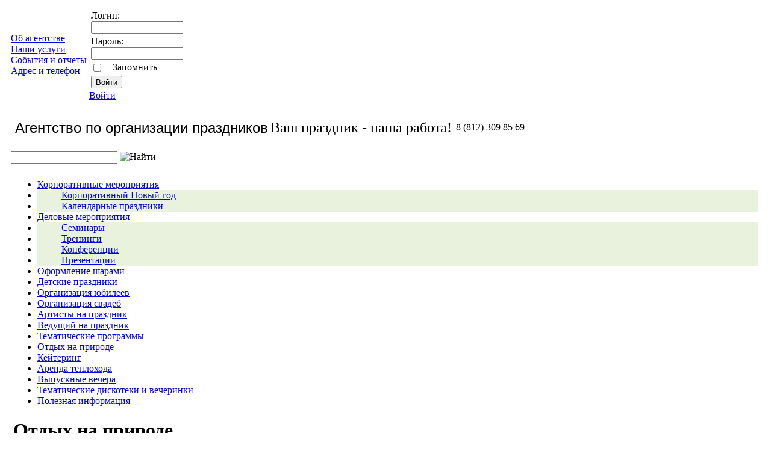

--- FILE ---
content_type: text/html; charset=UTF-8
request_url: http://balloon-party.ru/camping/
body_size: 6571
content:
<!DOCTYPE HTML PUBLIC "-//W3C//DTD HTML 4.01 Transitional//EN" "http://www.w3.org/TR/html4/loose.dtd">
<html>
    <head>
    <meta http-equiv="Content-Type" content="text/html; charset=UTF-8" />
<meta name="robots" content="index, follow" />
<meta name="keywords" content="Корпоративный отдых на природе, организация отдыха на природе, отдых в частных гостиницах, отдыха в загородных пансионатах, отдыха в загородных пансионатах, отдых на турбазе." />
<meta name="description" content="Организуем корпоративный отдых на природе, на турбазе, в частных гостиницах и пансионатах. Event-агентство «Праздник»." />
<link href="/bitrix/js/main/core/css/core.css?1365744580" type="text/css" rel="stylesheet" />
<link href="/bitrix/components/bejet/system.auth.form/templates/galileo_auth/style.css?1365744896" type="text/css" rel="stylesheet" />
<link href="/bitrix/templates/.default/components/bitrix/menu/menu/style.css?1370263578" type="text/css" rel="stylesheet" />
<link href="/bitrix/templates/galileo_blackcurrant/styles.css?1371739254" type="text/css" rel="stylesheet" />
<link href="/bitrix/templates/galileo_blackcurrant/template_styles.css?1371739254" type="text/css" rel="stylesheet" />
<script type="text/javascript" src="/bitrix/js/main/core/core.js?1365744580"></script>
<script type="text/javascript">BX.message({'LANGUAGE_ID':'ru','FORMAT_DATE':'DD.MM.YYYY','FORMAT_DATETIME':'DD.MM.YYYY HH:MI:SS','COOKIE_PREFIX':'BITRIX_SM','USER_ID':'','SERVER_TIME':'1769555453','SERVER_TZ_OFFSET':'10800','USER_TZ_OFFSET':'0','USER_TZ_AUTO':'Y','bitrix_sessid':'51fb17dffbba1e323dfc9a498fbd9be8','SITE_ID':'s1','JS_CORE_LOADING':'Загрузка...','JS_CORE_NO_DATA':'- Нет данных -','JS_CORE_WINDOW_CLOSE':'Закрыть','JS_CORE_WINDOW_EXPAND':'Развернуть','JS_CORE_WINDOW_NARROW':'Свернуть в окно','JS_CORE_WINDOW_SAVE':'Сохранить','JS_CORE_WINDOW_CANCEL':'Отменить','JS_CORE_H':'ч','JS_CORE_M':'м','JS_CORE_S':'с','JSADM_AI_HIDE_EXTRA':'Скрыть лишние','JSADM_AI_ALL_NOTIF':'Показать все','JSADM_AUTH_REQ':'Требуется авторизация!','JS_CORE_WINDOW_AUTH':'Войти'})</script>
<script type="text/javascript" src="/bitrix/js/main/core/core_ajax.js?1365744580"></script>
<script type="text/javascript" src="/bitrix/js/main/session.js?1365744580"></script>
<script type="text/javascript">
bxSession.Expand(1440, '51fb17dffbba1e323dfc9a498fbd9be8', false, '8e53470104aad29188517b6e85900804');
</script>
    <title>Организуем отдых на природе, на турбазе, в частных гостиницах и пансионатах.</title>

    <link href="/bitrix/templates/galileo_blackcurrant/css/styles.css" rel="stylesheet" type="text/css">
    <link href="/bitrix/templates/galileo_blackcurrant/css/template_styles.css" rel="stylesheet" type="text/css">
    <link href="/bitrix/templates/galileo_blackcurrant/css/custom_color.css?t=1769555453" rel="stylesheet" type="text/css">
    <link href="/bitrix/templates/galileo_blackcurrant/css/custom.css" rel="stylesheet" type="text/css">

    <script src="/bitrix/templates/galileo_blackcurrant/js/jquery-1.2.6.min.js" type="text/javascript"></script>
    <script src="/bitrix/templates/galileo_blackcurrant/js/jquery.pngFix.js" type="text/javascript"></script>
    <script src="/bitrix/templates/galileo_blackcurrant/js/jscript.js" type="text/javascript"></script>
    <script src="/bitrix/templates/galileo_blackcurrant/js/flash.js" type="text/javascript"></script>
        </head>
<body style="background-image:url(/bitrix/templates/galileo_blackcurrant/images/background.gif);">
    <div id="panel"></div>

    <div id="top_menu">
        <div class="top_margin"></div>
        <table class="page_body">
            <tr>
                <td class="left_bodypart"><div></div></td>
                <td class="center_bodypart">
                        
<table><tr><td class="menu">
			<div class="item"><a href='/about/'>Об агентстве</a>
		</div>			<div class="item"><a href='/services/'>Наши услуги</a>
		</div>			<div class="item"><a href='/events/'>События и отчеты</a>
		</div>			<div class="item"><a href='/contacts/'>Адрес и телефон</a>
		</div></td>
<td class="lang_switch">
    <script src="/bitrix/components/bejet/system.auth.form/templates/galileo_auth/script.js?1365744896" type="text/javascript"></script>


<div id="login-form-window">

<a href="" onclick="return CloseLoginForm()" style="float:right;"></a>

<form method="post" target="_top" action="/camping/?login=yes">
			<input type="hidden" name="backurl" value="/camping/" />
			<input type="hidden" name="AUTH_FORM" value="Y" />
	<input type="hidden" name="TYPE" value="AUTH" />

	<table width="95%">
			<tr>
				<td colspan="2">
				Логин:<br />
				<input type="text" name="USER_LOGIN" maxlength="50" value="" size="17" /></td>
			</tr>
			<tr>
				<td colspan="2">
				Пароль:<br />
				<input type="password" name="USER_PASSWORD" maxlength="50" size="17" /></td>
			</tr>
					<tr>
				<td valign="top"><input type="checkbox" id="USER_REMEMBER" name="USER_REMEMBER" value="Y" /></td>
				<td width="100%"><label for="USER_REMEMBER">Запомнить</label></td>
			</tr>
					<tr>
				<td colspan="2"><input type="submit" name="Login" value="Войти" /></td>
			</tr>
			</table>	
</form>
</div>

<a href="/camping/?register=yes&amp;backurl=%2Fcamping%2F" onclick="return ShowLoginForm();">Войти</a>

</td>
</tr></table>
                </td>
                <td class="right_bodypart"><div></div></td>
            </tr>
        </table>
    </div>


    <table id="page_body">
        <tr>
            <td id="left_bodypart"><div></div></td>
            <td id="center_bodypart">
                    <div id="head">

                    <div id="logo_space">
                        <table>
                            <tr>
                                <td class="logo">
                                    <table>
                                        <tr>
                                            <td class="pic">
                                            <a href='/'><img src="/bitrix/templates/galileo_blackcurrant/images/logo.png" width="350" height="120" alt=""></a>

                                            </td>
                                                                                        <td class="name">
                                                
<p><font size="5" face="Arial"><span style="line-height: 115%;">Агентство по организации праздников</span></font></p>
                                            </td>
                                                                                        <td class="slogan">
                                                <font size="5" face="Tahoma">Ваш праздник - наша работа!</font>
<br />
                                            </td>
                                                                                    </tr>
                                    </table>
                                </td>
                                <td class="phone">
                                                                    8 (812) 309 85 69                                </td>
                            </tr>
                        </table>
                    </div>
                    <div class="search_space">
                        
<table class="space_frame frame" cellpadding="0" cellspacing="0">
	<tr>
		<td class="tl"><img src="/bitrix/templates/galileo_blackcurrant/images/frames/space/tl.png" width="4" height="4" alt=""></td>
		<td class="top"><img src="/bitrix/templates/galileo_blackcurrant/images/spacer.gif" width="3" height="4" alt=""></td>
		<td class="tr"><img src="/bitrix/templates/galileo_blackcurrant/images/frames/space/tr.png" width="4" height="4" alt=""></td>
	</tr>
	<tr>
		<td class="left"><img src="/bitrix/templates/galileo_blackcurrant/images/spacer.gif" width="4" height="4" alt=""></td>
		<td class="center">
			<form action="/search/" method="get" id="search_form">
				<table align="center">
					<tr>
						<td>
							<input type="text" name="q" class="text">
							<div class="icons"><div class="search_icon"></div><div class="delete_icon"></div></div>
						</td>
						<td><img src="/bitrix/templates/galileo_blackcurrant/images/spacer.gif" width="90" height="30" alt="Найти" class="form_button"></td>
					</tr>
				</table>
			</form>

		</td>
		<td class="right"><img src="/bitrix/templates/galileo_blackcurrant/images/spacer.gif" width="4" height="4" alt=""></td>
	</tr>
	<tr>
		<td class="bl"><img src="/bitrix/templates/galileo_blackcurrant/images/frames/space/bl.png" width="4" height="4" alt=""></td>
		<td class="bottom"><img src="/bitrix/templates/galileo_blackcurrant/images/spacer.gif" width="3" height="4" alt=""></td>
		<td class="br"><img src="/bitrix/templates/galileo_blackcurrant/images/frames/space/br.png" width="4" height="4" alt=""></td>
	</tr>
</table>                    </div>






                    <div class="space_block">


                        <table class="wrap-tbl space_frame frame">
                            <tr>
                                <td class="tl"><img src="/bitrix/templates/galileo_blackcurrant/images/frames/space/tl.png" width="4" height="4" alt=""></td>
                                <td class="top"><img src="/bitrix/templates/galileo_blackcurrant/images/spacer.gif" width="3" height="4" alt=""></td>
                                <td class="tr"><img src="/bitrix/templates/galileo_blackcurrant/images/frames/space/tr.png" width="4" height="4" alt=""></td>
                            </tr>
                            <tr>

                            <td class="left"><img src="/bitrix/templates/galileo_blackcurrant/images/spacer.gif" width="4" height="4" alt=""></td>
                            


                            <td class="center">
	                        <div id="menu">
	                                        
<ul class="left-menu">

			<li ><a href="/corporate-events/">Корпоративные мероприятия</a></li>
		
			<li style="background-color: #E9F2DC; padding-left: 40px;"><a href="/corporate-events/corporate-new-year">Корпоративный Новый год</a></li>
		
			<li style="background-color: #E9F2DC; padding-left: 40px;"><a href="/corporate-events/calendar-holidays/">Календарные праздники</a></li>
		
			<li ><a href="/business-events/">Деловые мероприятия</a></li>
		
			<li style="background-color: #E9F2DC; padding-left: 40px;"><a href="/business-events/seminars/">Семинары</a></li>
		
			<li style="background-color: #E9F2DC; padding-left: 40px;"><a href="/business-events/trainings/">Тренинги</a></li>
		
			<li style="background-color: #E9F2DC; padding-left: 40px;"><a href="/business-events/conference/">Конференции</a></li>
		
			<li style="background-color: #E9F2DC; padding-left: 40px;"><a href="/business-events/presentation/">Презентации</a></li>
		
			<li ><a href="/decoration-with-balloons/">Оформление шарами</a></li>
		
			<li ><a href="/children-s-holidays/">Детские праздники</a></li>
		
			<li ><a href="/children-s-holidays/organization-of-jubilees/">Организация юбилеев</a></li>
		
			<li ><a href="/weddings/">Организация свадеб</a></li>
		
			<li ><a href="/artists-on-holiday/">Артисты на праздник</a></li>
		
			<li ><a href="/leading-to-the-feast/">Ведущий на праздник</a></li>
		
			<li ><a href="/thematic-programmes/">Тематические программы</a></li>
		
			<li    ><a href="/camping/" class="selected">Отдых на природе</a></li>
		
			<li ><a href="/catering/">Кейтеринг</a></li>
		
			<li ><a href="/boat-rentals/">Аренда теплохода</a></li>
		
			<li ><a href="/graduation-parties/">Выпускные вечера</a></li>
		
			<li ><a href="/discos-and-parties/">Тематические дискотеки и вечеринки</a></li>
		
			<li ><a href="/information/">Полезная информация</a></li>
		

</ul>
	                        </div>
	
                                                                    <div class="wrapper">
                                
 
<h1> Отдых на природе </h1>
 
<h1> </h1>
 
<div align="justify"><img src="/upload/medialibrary/035/035aeba64660ed8fb6b834e8b287890a.jpg" title="Отдых на природе" hspace="5" border="0" align="left" alt="Отдых на природе" width="400" height="300"  />В деловом мире принято ценить обязательных партнеров, которые сделают все возможное, чтобы выполнить взятые на себя обязательства. Если вас интересует <b>корпоративный отдых на природ</b>е, и вы поручите организацию этого процесса Event-агентству &laquo;Праздник&raquo;, то мы готовы выложиться на все 100%, чтобы ваши впечатления о нашей работе оказались на высоком уровне. 
  <br />
 
  <br />
 На практике <b>организация отдыха на природе</b> предоставляет собой целый комплекс взаимосвязанных услуг, требующих от исполнителей профессионализма. Нужно не только хорошо знать специфику данного вида бизнеса, но и на лету схватывать пожелания клиента, осознавать его предпочтения, учитывать его восприятие той или иной услуги. 
  <br />
 
  <h2> <b>Отдых в частных гостиницах</b></h2>
 Мы предлагаем клиентам организовать отдых в частных гостиницах, в загородных пансионатах или на турбазах, которые предварительно подбираем и согласовываем по озвученным клиентами параметрам. Важно все &ndash; от расположения зданий, вида из окна и наличия комфортабельных удобств, и до наличия спортивных площадок, пляжей, саун, бильярда, фито-бара и т.п. 
  <br />
 
  <h2> <b>Отдыха в загородных пансионатах</b></h2>
 От организатора отдыха в загородных пансионатах нередко требуется организовать и активные развлечения, такие как, катание на лошадях, на лодках, прогулки на воздушном шаре или мотодельтаплане. Хорошо востребованы подвижные игры, будь то страйкболл, трофи-рейды на снегоходах или квадроциклах. 
  <br />
 
  <h2> <b>Отдых на турбазе</b></h2>
 Заказывая у нас отдых на турбазе, клиенты будут иметь возможность совершения турпоходов по популярным маршрутам, а в зимнее время – катание на лыжах и санях. Кроме того, мы можем предоставлять дополнительные услуги в процессе отдыха – кейтеринг, организацию тематических вечеров и т.п. развлечения по вашему выбору. И конечно же, мы обеспечим доставку вас и ваших гостей туда и обратно с помощью комфортабельных автобусов. 
  <br />
 </div>
 </div>
</td>
<td class="right"><img src="/bitrix/templates/galileo_blackcurrant/images/spacer.gif" width="4" height="4" alt=""></td>
</tr>
<tr>
    <td class="bl"><img src="/bitrix/templates/galileo_blackcurrant/images/frames/space/bl.png" width="4" height="4" alt=""></td>
    <td class="bottom"><img src="/bitrix/templates/galileo_blackcurrant/images/spacer.gif" width="3" height="4" alt=""></td>
    <td class="br"><img src="/bitrix/templates/galileo_blackcurrant/images/frames/space/br.png" width="4" height="4" alt=""></td>
</tr>
</table>

</div>
</div>
<br class="clearfloat" />
<div id="bottom">
    <table class="frame">
        <tr>
            <td class="tl"><img src="/bitrix/templates/galileo_blackcurrant/images/frames/bottom/tl.png" width="4" height="4" alt=""></td>
            <td class="top"><img src="/bitrix/templates/galileo_blackcurrant/images/spacer.gif" width="3" height="4" alt=""></td>
            <td class="tr"><img src="/bitrix/templates/galileo_blackcurrant/images/frames/bottom/tr.png" width="4" height="4" alt=""></td>
        </tr>
        <tr>
            <td class="left"><img src="/bitrix/templates/galileo_blackcurrant/images/frames/bottom/l.png" width="4" height="38" alt=""></td>
            <td class="center">
                <table>
                    <tr>

                        <td class="nav">
                            
		<a href='/about/'>Об агентстве</a><span class="separator">|</span>
        		<a href='/services/'>Наши услуги</a><span class="separator">|</span>
        		<a href='/events/'>События и отчеты</a><span class="separator">|</span>
        		<a href='/contacts/'>Адрес и телефон</a><a onclick="(new BX.CDialog( {'content_url':'/bitrix/admin/public_menu_edit.php?lang=ru&site=s1&back_url=/camping/&path=%2F&name=top', 'width':'', 'height':'' })).Show(); return false;" href="" class="edit_button" title="Редактировать"></a>

                        </td>
						<td class="lang">
						    &nbsp;
						</td>
                    </tr>
                </table>
                <div class="contacts">
                8 (812) 309 85 69
<br />
 г. Санкт-Петербург, пр. Юрия Гагарина, 2 
<br />
 &copy; ООО Event-агентство &laquo;Праздник&raquo; 2008&minus;2026 год                                    </div>
		<div class="counters">
			<!-- Yandex.Metrika informer -->
			<a href="http://metrika.yandex.ru/stat/?id=21640957&amp;from=informer"
			target="_blank" rel="nofollow"><img src="//bs.yandex.ru/informer/21640957/3_1_FFFFFFFF_EFEFEFFF_0_pageviews"
			style="width:88px; height:31px; border:0;" alt="������.�������" title="������.�������: ������ �� ������� (���������, ������ � ���������� ����������)" onclick="try{Ya.Metrika.informer({i:this,id:21640957,lang:'ru'});return false}catch(e){}"/></a>
			<!-- /Yandex.Metrika informer -->
			
			<!-- Yandex.Metrika counter -->
			<script type="text/javascript">
			(function (d, w, c) {
			    (w[c] = w[c] || []).push(function() {
			        try {
			            w.yaCounter21640957 = new Ya.Metrika({id:21640957,
			                    webvisor:true,
			                    clickmap:true,
			                    trackLinks:true,
			                    accurateTrackBounce:true});
			        } catch(e) { }
			    });
			
			    var n = d.getElementsByTagName("script")[0],
			        s = d.createElement("script"),
			        f = function () { n.parentNode.insertBefore(s, n); };
			    s.type = "text/javascript";
			    s.async = true;
			    s.src = (d.location.protocol == "https:" ? "https:" : "http:") + "//mc.yandex.ru/metrika/watch.js";
			
			    if (w.opera == "[object Opera]") {
			        d.addEventListener("DOMContentLoaded", f, false);
			    } else { f(); }
			})(document, window, "yandex_metrika_callbacks");
			</script>
			<noscript><div><img src="//mc.yandex.ru/watch/21640957" style="position:absolute; left:-9999px;" alt="" /></div></noscript>
			<!-- /Yandex.Metrika counter -->
			<!--LiveInternet counter--><script type="text/javascript"><!--
			document.write("<a href='http://www.liveinternet.ru/click' "+
			"target=_blank><img src='//counter.yadro.ru/hit?t11.9;r"+
			escape(document.referrer)+((typeof(screen)=="undefined")?"":
			";s"+screen.width+"*"+screen.height+"*"+(screen.colorDepth?
			screen.colorDepth:screen.pixelDepth))+";u"+escape(document.URL)+
			";"+Math.random()+
			"' alt='' title='LiveInternet: �������� ����� ���������� �� 24"+
			" ����, ����������� �� 24 ���� � �� �������' "+
			"border='0' width='88' height='31'><\/a>")
			//--></script><!--/LiveInternet-->
		</div>
            </td>
            <td class="right"><img src="/bitrix/templates/galileo_blackcurrant/images/frames/bottom/r.png" width="4" height="38" alt=""></td>
        </tr>
        <tr>
            <td class="bl"><img src="/bitrix/templates/galileo_blackcurrant/images/frames/bottom/bl.png" width="4" height="4" alt=""></td>
            <td class="bottom"><img src="/bitrix/templates/galileo_blackcurrant/images/spacer.gif" width="3" height="4" alt=""></td>
            <td class="br"><img src="/bitrix/templates/galileo_blackcurrant/images/frames/bottom/br.png" width="4" height="4" alt=""></td>
        </tr>
    </table>
</div>
<div id="made">ООО Event-агентство «Праздник» © 2010 - 2026. <a href="http://www.en-it.ru/" target="_blank">Создание сайта - компания "Метрика"</a></div>
<div id="spacer"></div>
</td>
<td id="right_bodypart"><div></div></td>
</tr>
</table>
</body>

